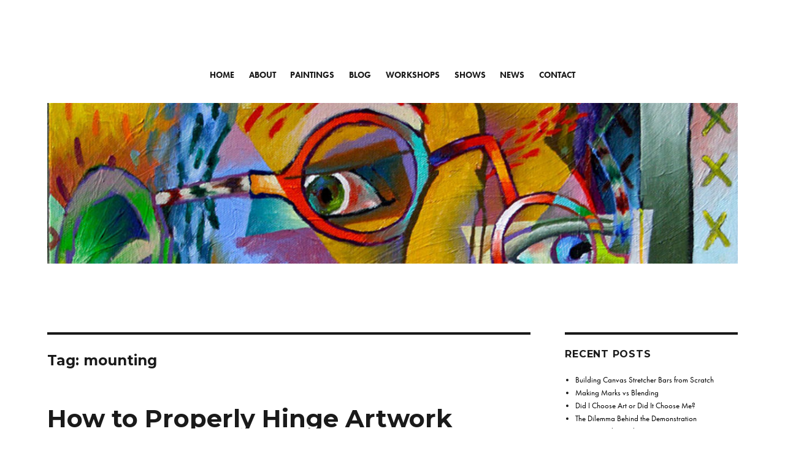

--- FILE ---
content_type: text/html; charset=UTF-8
request_url: https://trowzersakimbo.com/blog/tag/mounting/
body_size: 11273
content:
<!DOCTYPE html>
<html lang="en" class="no-js">
<head>
	<meta charset="UTF-8">
	<meta name="viewport" content="width=device-width, initial-scale=1">
	<link rel="profile" href="http://gmpg.org/xfn/11">
		<script>(function(html){html.className = html.className.replace(/\bno-js\b/,'js')})(document.documentElement);</script>
<title>mounting &#8211; Making Marks</title>
<meta name='robots' content='max-image-preview:large' />
<link rel='dns-prefetch' href='//www.googletagmanager.com' />
<link rel='dns-prefetch' href='//fonts.googleapis.com' />
<link href='https://fonts.gstatic.com' crossorigin rel='preconnect' />
<link rel="alternate" type="application/rss+xml" title="Making Marks &raquo; Feed" href="https://trowzersakimbo.com/blog/feed/" />
<link rel="alternate" type="application/rss+xml" title="Making Marks &raquo; Comments Feed" href="https://trowzersakimbo.com/blog/comments/feed/" />
<link rel="alternate" type="application/rss+xml" title="Making Marks &raquo; mounting Tag Feed" href="https://trowzersakimbo.com/blog/tag/mounting/feed/" />
<script type="text/javascript">
/* <![CDATA[ */
window._wpemojiSettings = {"baseUrl":"https:\/\/s.w.org\/images\/core\/emoji\/14.0.0\/72x72\/","ext":".png","svgUrl":"https:\/\/s.w.org\/images\/core\/emoji\/14.0.0\/svg\/","svgExt":".svg","source":{"concatemoji":"https:\/\/trowzersakimbo.com\/blog\/wp-includes\/js\/wp-emoji-release.min.js?ver=6.4.7"}};
/*! This file is auto-generated */
!function(i,n){var o,s,e;function c(e){try{var t={supportTests:e,timestamp:(new Date).valueOf()};sessionStorage.setItem(o,JSON.stringify(t))}catch(e){}}function p(e,t,n){e.clearRect(0,0,e.canvas.width,e.canvas.height),e.fillText(t,0,0);var t=new Uint32Array(e.getImageData(0,0,e.canvas.width,e.canvas.height).data),r=(e.clearRect(0,0,e.canvas.width,e.canvas.height),e.fillText(n,0,0),new Uint32Array(e.getImageData(0,0,e.canvas.width,e.canvas.height).data));return t.every(function(e,t){return e===r[t]})}function u(e,t,n){switch(t){case"flag":return n(e,"\ud83c\udff3\ufe0f\u200d\u26a7\ufe0f","\ud83c\udff3\ufe0f\u200b\u26a7\ufe0f")?!1:!n(e,"\ud83c\uddfa\ud83c\uddf3","\ud83c\uddfa\u200b\ud83c\uddf3")&&!n(e,"\ud83c\udff4\udb40\udc67\udb40\udc62\udb40\udc65\udb40\udc6e\udb40\udc67\udb40\udc7f","\ud83c\udff4\u200b\udb40\udc67\u200b\udb40\udc62\u200b\udb40\udc65\u200b\udb40\udc6e\u200b\udb40\udc67\u200b\udb40\udc7f");case"emoji":return!n(e,"\ud83e\udef1\ud83c\udffb\u200d\ud83e\udef2\ud83c\udfff","\ud83e\udef1\ud83c\udffb\u200b\ud83e\udef2\ud83c\udfff")}return!1}function f(e,t,n){var r="undefined"!=typeof WorkerGlobalScope&&self instanceof WorkerGlobalScope?new OffscreenCanvas(300,150):i.createElement("canvas"),a=r.getContext("2d",{willReadFrequently:!0}),o=(a.textBaseline="top",a.font="600 32px Arial",{});return e.forEach(function(e){o[e]=t(a,e,n)}),o}function t(e){var t=i.createElement("script");t.src=e,t.defer=!0,i.head.appendChild(t)}"undefined"!=typeof Promise&&(o="wpEmojiSettingsSupports",s=["flag","emoji"],n.supports={everything:!0,everythingExceptFlag:!0},e=new Promise(function(e){i.addEventListener("DOMContentLoaded",e,{once:!0})}),new Promise(function(t){var n=function(){try{var e=JSON.parse(sessionStorage.getItem(o));if("object"==typeof e&&"number"==typeof e.timestamp&&(new Date).valueOf()<e.timestamp+604800&&"object"==typeof e.supportTests)return e.supportTests}catch(e){}return null}();if(!n){if("undefined"!=typeof Worker&&"undefined"!=typeof OffscreenCanvas&&"undefined"!=typeof URL&&URL.createObjectURL&&"undefined"!=typeof Blob)try{var e="postMessage("+f.toString()+"("+[JSON.stringify(s),u.toString(),p.toString()].join(",")+"));",r=new Blob([e],{type:"text/javascript"}),a=new Worker(URL.createObjectURL(r),{name:"wpTestEmojiSupports"});return void(a.onmessage=function(e){c(n=e.data),a.terminate(),t(n)})}catch(e){}c(n=f(s,u,p))}t(n)}).then(function(e){for(var t in e)n.supports[t]=e[t],n.supports.everything=n.supports.everything&&n.supports[t],"flag"!==t&&(n.supports.everythingExceptFlag=n.supports.everythingExceptFlag&&n.supports[t]);n.supports.everythingExceptFlag=n.supports.everythingExceptFlag&&!n.supports.flag,n.DOMReady=!1,n.readyCallback=function(){n.DOMReady=!0}}).then(function(){return e}).then(function(){var e;n.supports.everything||(n.readyCallback(),(e=n.source||{}).concatemoji?t(e.concatemoji):e.wpemoji&&e.twemoji&&(t(e.twemoji),t(e.wpemoji)))}))}((window,document),window._wpemojiSettings);
/* ]]> */
</script>
<style id='wp-emoji-styles-inline-css' type='text/css'>

	img.wp-smiley, img.emoji {
		display: inline !important;
		border: none !important;
		box-shadow: none !important;
		height: 1em !important;
		width: 1em !important;
		margin: 0 0.07em !important;
		vertical-align: -0.1em !important;
		background: none !important;
		padding: 0 !important;
	}
</style>
<link rel='stylesheet' id='wp-block-library-css' href='https://trowzersakimbo.com/blog/wp-includes/css/dist/block-library/style.min.css?ver=6.4.7' type='text/css' media='all' />
<style id='wp-block-library-theme-inline-css' type='text/css'>
.wp-block-audio figcaption{color:#555;font-size:13px;text-align:center}.is-dark-theme .wp-block-audio figcaption{color:hsla(0,0%,100%,.65)}.wp-block-audio{margin:0 0 1em}.wp-block-code{border:1px solid #ccc;border-radius:4px;font-family:Menlo,Consolas,monaco,monospace;padding:.8em 1em}.wp-block-embed figcaption{color:#555;font-size:13px;text-align:center}.is-dark-theme .wp-block-embed figcaption{color:hsla(0,0%,100%,.65)}.wp-block-embed{margin:0 0 1em}.blocks-gallery-caption{color:#555;font-size:13px;text-align:center}.is-dark-theme .blocks-gallery-caption{color:hsla(0,0%,100%,.65)}.wp-block-image figcaption{color:#555;font-size:13px;text-align:center}.is-dark-theme .wp-block-image figcaption{color:hsla(0,0%,100%,.65)}.wp-block-image{margin:0 0 1em}.wp-block-pullquote{border-bottom:4px solid;border-top:4px solid;color:currentColor;margin-bottom:1.75em}.wp-block-pullquote cite,.wp-block-pullquote footer,.wp-block-pullquote__citation{color:currentColor;font-size:.8125em;font-style:normal;text-transform:uppercase}.wp-block-quote{border-left:.25em solid;margin:0 0 1.75em;padding-left:1em}.wp-block-quote cite,.wp-block-quote footer{color:currentColor;font-size:.8125em;font-style:normal;position:relative}.wp-block-quote.has-text-align-right{border-left:none;border-right:.25em solid;padding-left:0;padding-right:1em}.wp-block-quote.has-text-align-center{border:none;padding-left:0}.wp-block-quote.is-large,.wp-block-quote.is-style-large,.wp-block-quote.is-style-plain{border:none}.wp-block-search .wp-block-search__label{font-weight:700}.wp-block-search__button{border:1px solid #ccc;padding:.375em .625em}:where(.wp-block-group.has-background){padding:1.25em 2.375em}.wp-block-separator.has-css-opacity{opacity:.4}.wp-block-separator{border:none;border-bottom:2px solid;margin-left:auto;margin-right:auto}.wp-block-separator.has-alpha-channel-opacity{opacity:1}.wp-block-separator:not(.is-style-wide):not(.is-style-dots){width:100px}.wp-block-separator.has-background:not(.is-style-dots){border-bottom:none;height:1px}.wp-block-separator.has-background:not(.is-style-wide):not(.is-style-dots){height:2px}.wp-block-table{margin:0 0 1em}.wp-block-table td,.wp-block-table th{word-break:normal}.wp-block-table figcaption{color:#555;font-size:13px;text-align:center}.is-dark-theme .wp-block-table figcaption{color:hsla(0,0%,100%,.65)}.wp-block-video figcaption{color:#555;font-size:13px;text-align:center}.is-dark-theme .wp-block-video figcaption{color:hsla(0,0%,100%,.65)}.wp-block-video{margin:0 0 1em}.wp-block-template-part.has-background{margin-bottom:0;margin-top:0;padding:1.25em 2.375em}
</style>
<style id='classic-theme-styles-inline-css' type='text/css'>
/*! This file is auto-generated */
.wp-block-button__link{color:#fff;background-color:#32373c;border-radius:9999px;box-shadow:none;text-decoration:none;padding:calc(.667em + 2px) calc(1.333em + 2px);font-size:1.125em}.wp-block-file__button{background:#32373c;color:#fff;text-decoration:none}
</style>
<style id='global-styles-inline-css' type='text/css'>
body{--wp--preset--color--black: #000000;--wp--preset--color--cyan-bluish-gray: #abb8c3;--wp--preset--color--white: #fff;--wp--preset--color--pale-pink: #f78da7;--wp--preset--color--vivid-red: #cf2e2e;--wp--preset--color--luminous-vivid-orange: #ff6900;--wp--preset--color--luminous-vivid-amber: #fcb900;--wp--preset--color--light-green-cyan: #7bdcb5;--wp--preset--color--vivid-green-cyan: #00d084;--wp--preset--color--pale-cyan-blue: #8ed1fc;--wp--preset--color--vivid-cyan-blue: #0693e3;--wp--preset--color--vivid-purple: #9b51e0;--wp--preset--color--dark-gray: #1a1a1a;--wp--preset--color--medium-gray: #686868;--wp--preset--color--light-gray: #e5e5e5;--wp--preset--color--blue-gray: #4d545c;--wp--preset--color--bright-blue: #007acc;--wp--preset--color--light-blue: #9adffd;--wp--preset--color--dark-brown: #402b30;--wp--preset--color--medium-brown: #774e24;--wp--preset--color--dark-red: #640c1f;--wp--preset--color--bright-red: #ff675f;--wp--preset--color--yellow: #ffef8e;--wp--preset--gradient--vivid-cyan-blue-to-vivid-purple: linear-gradient(135deg,rgba(6,147,227,1) 0%,rgb(155,81,224) 100%);--wp--preset--gradient--light-green-cyan-to-vivid-green-cyan: linear-gradient(135deg,rgb(122,220,180) 0%,rgb(0,208,130) 100%);--wp--preset--gradient--luminous-vivid-amber-to-luminous-vivid-orange: linear-gradient(135deg,rgba(252,185,0,1) 0%,rgba(255,105,0,1) 100%);--wp--preset--gradient--luminous-vivid-orange-to-vivid-red: linear-gradient(135deg,rgba(255,105,0,1) 0%,rgb(207,46,46) 100%);--wp--preset--gradient--very-light-gray-to-cyan-bluish-gray: linear-gradient(135deg,rgb(238,238,238) 0%,rgb(169,184,195) 100%);--wp--preset--gradient--cool-to-warm-spectrum: linear-gradient(135deg,rgb(74,234,220) 0%,rgb(151,120,209) 20%,rgb(207,42,186) 40%,rgb(238,44,130) 60%,rgb(251,105,98) 80%,rgb(254,248,76) 100%);--wp--preset--gradient--blush-light-purple: linear-gradient(135deg,rgb(255,206,236) 0%,rgb(152,150,240) 100%);--wp--preset--gradient--blush-bordeaux: linear-gradient(135deg,rgb(254,205,165) 0%,rgb(254,45,45) 50%,rgb(107,0,62) 100%);--wp--preset--gradient--luminous-dusk: linear-gradient(135deg,rgb(255,203,112) 0%,rgb(199,81,192) 50%,rgb(65,88,208) 100%);--wp--preset--gradient--pale-ocean: linear-gradient(135deg,rgb(255,245,203) 0%,rgb(182,227,212) 50%,rgb(51,167,181) 100%);--wp--preset--gradient--electric-grass: linear-gradient(135deg,rgb(202,248,128) 0%,rgb(113,206,126) 100%);--wp--preset--gradient--midnight: linear-gradient(135deg,rgb(2,3,129) 0%,rgb(40,116,252) 100%);--wp--preset--font-size--small: 13px;--wp--preset--font-size--medium: 20px;--wp--preset--font-size--large: 36px;--wp--preset--font-size--x-large: 42px;--wp--preset--spacing--20: 0.44rem;--wp--preset--spacing--30: 0.67rem;--wp--preset--spacing--40: 1rem;--wp--preset--spacing--50: 1.5rem;--wp--preset--spacing--60: 2.25rem;--wp--preset--spacing--70: 3.38rem;--wp--preset--spacing--80: 5.06rem;--wp--preset--shadow--natural: 6px 6px 9px rgba(0, 0, 0, 0.2);--wp--preset--shadow--deep: 12px 12px 50px rgba(0, 0, 0, 0.4);--wp--preset--shadow--sharp: 6px 6px 0px rgba(0, 0, 0, 0.2);--wp--preset--shadow--outlined: 6px 6px 0px -3px rgba(255, 255, 255, 1), 6px 6px rgba(0, 0, 0, 1);--wp--preset--shadow--crisp: 6px 6px 0px rgba(0, 0, 0, 1);}:where(.is-layout-flex){gap: 0.5em;}:where(.is-layout-grid){gap: 0.5em;}body .is-layout-flow > .alignleft{float: left;margin-inline-start: 0;margin-inline-end: 2em;}body .is-layout-flow > .alignright{float: right;margin-inline-start: 2em;margin-inline-end: 0;}body .is-layout-flow > .aligncenter{margin-left: auto !important;margin-right: auto !important;}body .is-layout-constrained > .alignleft{float: left;margin-inline-start: 0;margin-inline-end: 2em;}body .is-layout-constrained > .alignright{float: right;margin-inline-start: 2em;margin-inline-end: 0;}body .is-layout-constrained > .aligncenter{margin-left: auto !important;margin-right: auto !important;}body .is-layout-constrained > :where(:not(.alignleft):not(.alignright):not(.alignfull)){max-width: var(--wp--style--global--content-size);margin-left: auto !important;margin-right: auto !important;}body .is-layout-constrained > .alignwide{max-width: var(--wp--style--global--wide-size);}body .is-layout-flex{display: flex;}body .is-layout-flex{flex-wrap: wrap;align-items: center;}body .is-layout-flex > *{margin: 0;}body .is-layout-grid{display: grid;}body .is-layout-grid > *{margin: 0;}:where(.wp-block-columns.is-layout-flex){gap: 2em;}:where(.wp-block-columns.is-layout-grid){gap: 2em;}:where(.wp-block-post-template.is-layout-flex){gap: 1.25em;}:where(.wp-block-post-template.is-layout-grid){gap: 1.25em;}.has-black-color{color: var(--wp--preset--color--black) !important;}.has-cyan-bluish-gray-color{color: var(--wp--preset--color--cyan-bluish-gray) !important;}.has-white-color{color: var(--wp--preset--color--white) !important;}.has-pale-pink-color{color: var(--wp--preset--color--pale-pink) !important;}.has-vivid-red-color{color: var(--wp--preset--color--vivid-red) !important;}.has-luminous-vivid-orange-color{color: var(--wp--preset--color--luminous-vivid-orange) !important;}.has-luminous-vivid-amber-color{color: var(--wp--preset--color--luminous-vivid-amber) !important;}.has-light-green-cyan-color{color: var(--wp--preset--color--light-green-cyan) !important;}.has-vivid-green-cyan-color{color: var(--wp--preset--color--vivid-green-cyan) !important;}.has-pale-cyan-blue-color{color: var(--wp--preset--color--pale-cyan-blue) !important;}.has-vivid-cyan-blue-color{color: var(--wp--preset--color--vivid-cyan-blue) !important;}.has-vivid-purple-color{color: var(--wp--preset--color--vivid-purple) !important;}.has-black-background-color{background-color: var(--wp--preset--color--black) !important;}.has-cyan-bluish-gray-background-color{background-color: var(--wp--preset--color--cyan-bluish-gray) !important;}.has-white-background-color{background-color: var(--wp--preset--color--white) !important;}.has-pale-pink-background-color{background-color: var(--wp--preset--color--pale-pink) !important;}.has-vivid-red-background-color{background-color: var(--wp--preset--color--vivid-red) !important;}.has-luminous-vivid-orange-background-color{background-color: var(--wp--preset--color--luminous-vivid-orange) !important;}.has-luminous-vivid-amber-background-color{background-color: var(--wp--preset--color--luminous-vivid-amber) !important;}.has-light-green-cyan-background-color{background-color: var(--wp--preset--color--light-green-cyan) !important;}.has-vivid-green-cyan-background-color{background-color: var(--wp--preset--color--vivid-green-cyan) !important;}.has-pale-cyan-blue-background-color{background-color: var(--wp--preset--color--pale-cyan-blue) !important;}.has-vivid-cyan-blue-background-color{background-color: var(--wp--preset--color--vivid-cyan-blue) !important;}.has-vivid-purple-background-color{background-color: var(--wp--preset--color--vivid-purple) !important;}.has-black-border-color{border-color: var(--wp--preset--color--black) !important;}.has-cyan-bluish-gray-border-color{border-color: var(--wp--preset--color--cyan-bluish-gray) !important;}.has-white-border-color{border-color: var(--wp--preset--color--white) !important;}.has-pale-pink-border-color{border-color: var(--wp--preset--color--pale-pink) !important;}.has-vivid-red-border-color{border-color: var(--wp--preset--color--vivid-red) !important;}.has-luminous-vivid-orange-border-color{border-color: var(--wp--preset--color--luminous-vivid-orange) !important;}.has-luminous-vivid-amber-border-color{border-color: var(--wp--preset--color--luminous-vivid-amber) !important;}.has-light-green-cyan-border-color{border-color: var(--wp--preset--color--light-green-cyan) !important;}.has-vivid-green-cyan-border-color{border-color: var(--wp--preset--color--vivid-green-cyan) !important;}.has-pale-cyan-blue-border-color{border-color: var(--wp--preset--color--pale-cyan-blue) !important;}.has-vivid-cyan-blue-border-color{border-color: var(--wp--preset--color--vivid-cyan-blue) !important;}.has-vivid-purple-border-color{border-color: var(--wp--preset--color--vivid-purple) !important;}.has-vivid-cyan-blue-to-vivid-purple-gradient-background{background: var(--wp--preset--gradient--vivid-cyan-blue-to-vivid-purple) !important;}.has-light-green-cyan-to-vivid-green-cyan-gradient-background{background: var(--wp--preset--gradient--light-green-cyan-to-vivid-green-cyan) !important;}.has-luminous-vivid-amber-to-luminous-vivid-orange-gradient-background{background: var(--wp--preset--gradient--luminous-vivid-amber-to-luminous-vivid-orange) !important;}.has-luminous-vivid-orange-to-vivid-red-gradient-background{background: var(--wp--preset--gradient--luminous-vivid-orange-to-vivid-red) !important;}.has-very-light-gray-to-cyan-bluish-gray-gradient-background{background: var(--wp--preset--gradient--very-light-gray-to-cyan-bluish-gray) !important;}.has-cool-to-warm-spectrum-gradient-background{background: var(--wp--preset--gradient--cool-to-warm-spectrum) !important;}.has-blush-light-purple-gradient-background{background: var(--wp--preset--gradient--blush-light-purple) !important;}.has-blush-bordeaux-gradient-background{background: var(--wp--preset--gradient--blush-bordeaux) !important;}.has-luminous-dusk-gradient-background{background: var(--wp--preset--gradient--luminous-dusk) !important;}.has-pale-ocean-gradient-background{background: var(--wp--preset--gradient--pale-ocean) !important;}.has-electric-grass-gradient-background{background: var(--wp--preset--gradient--electric-grass) !important;}.has-midnight-gradient-background{background: var(--wp--preset--gradient--midnight) !important;}.has-small-font-size{font-size: var(--wp--preset--font-size--small) !important;}.has-medium-font-size{font-size: var(--wp--preset--font-size--medium) !important;}.has-large-font-size{font-size: var(--wp--preset--font-size--large) !important;}.has-x-large-font-size{font-size: var(--wp--preset--font-size--x-large) !important;}
.wp-block-navigation a:where(:not(.wp-element-button)){color: inherit;}
:where(.wp-block-post-template.is-layout-flex){gap: 1.25em;}:where(.wp-block-post-template.is-layout-grid){gap: 1.25em;}
:where(.wp-block-columns.is-layout-flex){gap: 2em;}:where(.wp-block-columns.is-layout-grid){gap: 2em;}
.wp-block-pullquote{font-size: 1.5em;line-height: 1.6;}
</style>
<link rel='stylesheet' id='menu-image-css' href='https://trowzersakimbo.com/blog/wp-content/plugins/menu-image/includes/css/menu-image.css?ver=3.10' type='text/css' media='all' />
<link rel='stylesheet' id='dashicons-css' href='https://trowzersakimbo.com/blog/wp-includes/css/dashicons.min.css?ver=6.4.7' type='text/css' media='all' />
<link rel='stylesheet' id='twentysixteen-fonts-css' href='https://fonts.googleapis.com/css?family=Merriweather%3A400%2C700%2C900%2C400italic%2C700italic%2C900italic%7CMontserrat%3A400%2C700%7CInconsolata%3A400&#038;subset=latin%2Clatin-ext' type='text/css' media='all' />
<link rel='stylesheet' id='genericons-css' href='https://trowzersakimbo.com/blog/wp-content/plugins/jetpack/_inc/genericons/genericons/genericons.css?ver=3.1' type='text/css' media='all' />
<link rel='stylesheet' id='twentysixteen-style-css' href='https://trowzersakimbo.com/blog/wp-content/themes/twentysixteen/style.css?ver=6.4.7' type='text/css' media='all' />
<style id='twentysixteen-style-inline-css' type='text/css'>

		/* Custom Link Color */
		.menu-toggle:hover,
		.menu-toggle:focus,
		a,
		.main-navigation a:hover,
		.main-navigation a:focus,
		.dropdown-toggle:hover,
		.dropdown-toggle:focus,
		.social-navigation a:hover:before,
		.social-navigation a:focus:before,
		.post-navigation a:hover .post-title,
		.post-navigation a:focus .post-title,
		.tagcloud a:hover,
		.tagcloud a:focus,
		.site-branding .site-title a:hover,
		.site-branding .site-title a:focus,
		.entry-title a:hover,
		.entry-title a:focus,
		.entry-footer a:hover,
		.entry-footer a:focus,
		.comment-metadata a:hover,
		.comment-metadata a:focus,
		.pingback .comment-edit-link:hover,
		.pingback .comment-edit-link:focus,
		.comment-reply-link,
		.comment-reply-link:hover,
		.comment-reply-link:focus,
		.required,
		.site-info a:hover,
		.site-info a:focus {
			color: #000000;
		}

		mark,
		ins,
		button:hover,
		button:focus,
		input[type="button"]:hover,
		input[type="button"]:focus,
		input[type="reset"]:hover,
		input[type="reset"]:focus,
		input[type="submit"]:hover,
		input[type="submit"]:focus,
		.pagination .prev:hover,
		.pagination .prev:focus,
		.pagination .next:hover,
		.pagination .next:focus,
		.widget_calendar tbody a,
		.page-links a:hover,
		.page-links a:focus {
			background-color: #000000;
		}

		input[type="date"]:focus,
		input[type="time"]:focus,
		input[type="datetime-local"]:focus,
		input[type="week"]:focus,
		input[type="month"]:focus,
		input[type="text"]:focus,
		input[type="email"]:focus,
		input[type="url"]:focus,
		input[type="password"]:focus,
		input[type="search"]:focus,
		input[type="tel"]:focus,
		input[type="number"]:focus,
		textarea:focus,
		.tagcloud a:hover,
		.tagcloud a:focus,
		.menu-toggle:hover,
		.menu-toggle:focus {
			border-color: #000000;
		}

		@media screen and (min-width: 56.875em) {
			.main-navigation li:hover > a,
			.main-navigation li.focus > a {
				color: #000000;
			}
		}
	
</style>
<link rel='stylesheet' id='twentysixteen-block-style-css' href='https://trowzersakimbo.com/blog/wp-content/themes/twentysixteen/css/blocks.css?ver=20181230' type='text/css' media='all' />
<!--[if lt IE 10]>
<link rel='stylesheet' id='twentysixteen-ie-css' href='https://trowzersakimbo.com/blog/wp-content/themes/twentysixteen/css/ie.css?ver=20160816' type='text/css' media='all' />
<![endif]-->
<!--[if lt IE 9]>
<link rel='stylesheet' id='twentysixteen-ie8-css' href='https://trowzersakimbo.com/blog/wp-content/themes/twentysixteen/css/ie8.css?ver=20160816' type='text/css' media='all' />
<![endif]-->
<!--[if lt IE 8]>
<link rel='stylesheet' id='twentysixteen-ie7-css' href='https://trowzersakimbo.com/blog/wp-content/themes/twentysixteen/css/ie7.css?ver=20160816' type='text/css' media='all' />
<![endif]-->
<!--[if lt IE 9]>
<script type="text/javascript" src="https://trowzersakimbo.com/blog/wp-content/themes/twentysixteen/js/html5.js?ver=3.7.3" id="twentysixteen-html5-js"></script>
<![endif]-->
<script type="text/javascript" src="https://trowzersakimbo.com/blog/wp-includes/js/jquery/jquery.min.js?ver=3.7.1" id="jquery-core-js"></script>
<script type="text/javascript" src="https://trowzersakimbo.com/blog/wp-includes/js/jquery/jquery-migrate.min.js?ver=3.4.1" id="jquery-migrate-js"></script>

<!-- Google Analytics snippet added by Site Kit -->
<script type="text/javascript" src="https://www.googletagmanager.com/gtag/js?id=UA-86785812-1" id="google_gtagjs-js" async></script>
<script type="text/javascript" id="google_gtagjs-js-after">
/* <![CDATA[ */
window.dataLayer = window.dataLayer || [];function gtag(){dataLayer.push(arguments);}
gtag('set', 'linker', {"domains":["trowzersakimbo.com"]} );
gtag("js", new Date());
gtag("set", "developer_id.dZTNiMT", true);
gtag("config", "UA-86785812-1", {"anonymize_ip":true});
gtag("config", "GT-T53N4XW");
/* ]]> */
</script>

<!-- End Google Analytics snippet added by Site Kit -->
<link rel="https://api.w.org/" href="https://trowzersakimbo.com/blog/wp-json/" /><link rel="alternate" type="application/json" href="https://trowzersakimbo.com/blog/wp-json/wp/v2/tags/139" /><link rel="EditURI" type="application/rsd+xml" title="RSD" href="https://trowzersakimbo.com/blog/xmlrpc.php?rsd" />
<meta name="generator" content="WordPress 6.4.7" />
<meta name="generator" content="Site Kit by Google 1.114.0" /><meta name="google-site-verification" content="FnY9cD0ymz8inFRxVELJyOTdMKyURhkbxUs1zrIH_LM">		<style type="text/css" id="twentysixteen-header-css">
		.site-branding {
			margin: 0 auto 0 0;
		}

		.site-branding .site-title,
		.site-description {
			clip: rect(1px, 1px, 1px, 1px);
			position: absolute;
		}
		</style>
		<style type="text/css" id="custom-background-css">
body.custom-background { background-color: #ffffff; }
</style>
	
<!-- Google Tag Manager snippet added by Site Kit -->
<script type="text/javascript">
/* <![CDATA[ */

			( function( w, d, s, l, i ) {
				w[l] = w[l] || [];
				w[l].push( {'gtm.start': new Date().getTime(), event: 'gtm.js'} );
				var f = d.getElementsByTagName( s )[0],
					j = d.createElement( s ), dl = l != 'dataLayer' ? '&l=' + l : '';
				j.async = true;
				j.src = 'https://www.googletagmanager.com/gtm.js?id=' + i + dl;
				f.parentNode.insertBefore( j, f );
			} )( window, document, 'script', 'dataLayer', 'GTM-KC9SKJ9' );
			
/* ]]> */
</script>

<!-- End Google Tag Manager snippet added by Site Kit -->

<!-- Jetpack Open Graph Tags -->
<meta property="og:type" content="website" />
<meta property="og:title" content="mounting &#8211; Making Marks" />
<meta property="og:url" content="https://trowzersakimbo.com/blog/tag/mounting/" />
<meta property="og:site_name" content="Making Marks" />
<meta property="og:image" content="https://trowzersakimbo.com/blog/wp-content/uploads/2017/01/selfPortraitSquare.jpg" />
<meta property="og:image:width" content="357" />
<meta property="og:image:height" content="357" />
<meta property="og:image:alt" content="Square Self Portrait Image" />
<meta name="twitter:site" content="@trowzersAkimbo" />

<!-- End Jetpack Open Graph Tags -->
<link rel="icon" href="https://trowzersakimbo.com/blog/wp-content/uploads/2017/01/selfPortraitSquare-100x100.jpg" sizes="32x32" />
<link rel="icon" href="https://trowzersakimbo.com/blog/wp-content/uploads/2017/01/selfPortraitSquare-300x300.jpg" sizes="192x192" />
<link rel="apple-touch-icon" href="https://trowzersakimbo.com/blog/wp-content/uploads/2017/01/selfPortraitSquare-300x300.jpg" />
<meta name="msapplication-TileImage" content="https://trowzersakimbo.com/blog/wp-content/uploads/2017/01/selfPortraitSquare-300x300.jpg" />

<!-- BEGIN Typekit Fonts for WordPress -->
<script>
  (function(d) {
    var config = {
      kitId: 'hne7ral',
      scriptTimeout: 3000,
      async: true
    },
    h=d.documentElement,t=setTimeout(function(){h.className=h.className.replace(/\bwf-loading\b/g,"")+" wf-inactive";},config.scriptTimeout),tk=d.createElement("script"),f=false,s=d.getElementsByTagName("script")[0],a;h.className+=" wf-loading";tk.src='https://use.typekit.net/'+config.kitId+'.js';tk.async=true;tk.onload=tk.onreadystatechange=function(){a=this.readyState;if(f||a&&a!="complete"&&a!="loaded")return;f=true;clearTimeout(t);try{Typekit.load(config)}catch(e){}};s.parentNode.insertBefore(tk,s)
  })(document);
</script>
<style type="text/css">
h1 { font-family: "futura-pt",helvetica, arial, sans-serif; }
h2 { font-family: "futura-pt",helvetica, arial, sans-serif; }
h3 { font-family: "futura-pt",helvetica, arial, sans-serif; }
h4 { font-family: "futura-pt",helvetica, arial, sans-serif; }
h5 { font-family: "futura-pt",helvetica, arial, sans-serif; }
h6 { font-family: "futura-pt",helvetica, arial, sans-serif; }
#sidebar h2 { font-family: "futura-pt",helvetica, arial, sans-serif; }
#site-navigation { font-family: "futura-pt",helvetica, arial, sans-serif }
body { font-family: "futura-pt",helvetica, arial, sans-serif }
</style>

<!-- END Typekit Fonts for WordPress -->

		<style type="text/css" id="wp-custom-css">
			/*
You can add your own CSS here.

Click the help icon above to learn more.
*/

/*.site-info {
display: none;
}*/

@media screen and (min-width: 44.375em) {
    .site-header-main .site-branding {
        margin: 0;
    }

    .site-header-menu {
        margin: 0 auto;
    }

    .primary-menu {
        width: auto;
				font-weight: 700;
				font-size: .85em;
    }
}		</style>
		</head>

<body class="archive tag tag-mounting tag-139 custom-background wp-embed-responsive hfeed">
		<!-- Google Tag Manager (noscript) snippet added by Site Kit -->
		<noscript>
			<iframe src="https://www.googletagmanager.com/ns.html?id=GTM-KC9SKJ9" height="0" width="0" style="display:none;visibility:hidden"></iframe>
		</noscript>
		<!-- End Google Tag Manager (noscript) snippet added by Site Kit -->
		<div id="page" class="site">
	<div class="site-inner">
		<a class="skip-link screen-reader-text" href="#content">Skip to content</a>

		<header id="masthead" class="site-header" role="banner">
			<div class="site-header-main">
				<div class="site-branding">
					
											<p class="site-title"><a href="https://trowzersakimbo.com/blog/" rel="home">Making Marks</a></p>
												<p class="site-description">A Discussion of Art &amp; Art Related Issues</p>
									</div><!-- .site-branding -->

									<button id="menu-toggle" class="menu-toggle">Menu</button>

					<div id="site-header-menu" class="site-header-menu">
													<nav id="site-navigation" class="main-navigation" role="navigation" aria-label="Primary Menu">
								<div class="menu-top-menu-container"><ul id="menu-top-menu" class="primary-menu"><li id="menu-item-18" class="menu-item menu-item-type-custom menu-item-object-custom menu-item-18"><a href="http://trowzersakimbo.com">HOME</a></li>
<li id="menu-item-45" class="menu-item menu-item-type-custom menu-item-object-custom menu-item-45"><a href="http://www.trowzersakimbo.com/html/about.html">ABOUT</a></li>
<li id="menu-item-46" class="menu-item menu-item-type-custom menu-item-object-custom menu-item-46"><a href="http://www.trowzersakimbo.com/html/painting.html">PAINTINGS</a></li>
<li id="menu-item-854" class="menu-item menu-item-type-custom menu-item-object-custom menu-item-854"><a href="http://www.trowzersakimbo.com/blog">BLOG</a></li>
<li id="menu-item-47" class="menu-item menu-item-type-custom menu-item-object-custom menu-item-47"><a href="http://www.trowzersakimbo.com/html/workshops.html">WORKSHOPS</a></li>
<li id="menu-item-48" class="menu-item menu-item-type-custom menu-item-object-custom menu-item-48"><a href="http://www.trowzersakimbo.com/html/shows.html">SHOWS</a></li>
<li id="menu-item-49" class="menu-item menu-item-type-custom menu-item-object-custom menu-item-49"><a href="http://www.trowzersakimbo.com/html/news.html">NEWS</a></li>
<li id="menu-item-50" class="menu-item menu-item-type-custom menu-item-object-custom menu-item-50"><a href="http://www.trowzersakimbo.com/html/contact.php">CONTACT</a></li>
</ul></div>							</nav><!-- .main-navigation -->
						
													<nav id="social-navigation" class="social-navigation" role="navigation" aria-label="Social Links Menu">
								<div class="menu-social-links-menu-container"><ul id="menu-social-links-menu" class="social-links-menu"><li id="menu-item-23" class="menu-item menu-item-type-custom menu-item-object-custom menu-item-23"><a target="_blank" rel="noopener" href="https://www.facebook.com/trowzers.akimbo.fine.art/"><span class="screen-reader-text">Facebook</span></a></li>
<li id="menu-item-25" class="menu-item menu-item-type-custom menu-item-object-custom menu-item-25"><a target="_blank" rel="noopener" href="https://www.instagram.com/trowzersx/"><span class="screen-reader-text">Instagram</span></a></li>
<li id="menu-item-24" class="menu-item menu-item-type-custom menu-item-object-custom menu-item-24"><a target="_blank" rel="noopener" href="https://twitter.com/trowzersAkimbo"><span class="screen-reader-text">Twitter</span></a></li>
<li id="menu-item-66" class="menu-item menu-item-type-custom menu-item-object-custom menu-item-66"><a target="_blank" rel="noopener" href="http://www.linkedin.com/in/trowzersakimbo/"><span class="screen-reader-text">LinkedIn</span></a></li>
<li id="menu-item-187" class="menu-item menu-item-type-custom menu-item-object-custom menu-item-187"><a target="_blank" rel="noopener" href="https://etsy.com/shop/TrowzersAkimboArt"><span class="screen-reader-text">Etsy</span></a></li>
<li id="menu-item-69" class="menu-item menu-item-type-custom menu-item-object-custom menu-item-69"><a target="_blank" rel="noopener" href="https://www.youtube.com/channel/UCDfnRqyFzjO-QR9dIjtniaw"><span class="screen-reader-text">YouTube</span></a></li>
</ul></div>							</nav><!-- .social-navigation -->
											</div><!-- .site-header-menu -->
							</div><!-- .site-header-main -->

											<div class="header-image">
					<a href="https://trowzersakimbo.com/blog/" rel="home">
						<img src="https://trowzersakimbo.com/blog/wp-content/uploads/2019/09/cropped-whole-background-1.jpg" srcset="https://trowzersakimbo.com/blog/wp-content/uploads/2019/09/cropped-whole-background-1-300x70.jpg 300w, https://trowzersakimbo.com/blog/wp-content/uploads/2019/09/cropped-whole-background-1-768x179.jpg 768w, https://trowzersakimbo.com/blog/wp-content/uploads/2019/09/cropped-whole-background-1-1024x239.jpg 1024w, https://trowzersakimbo.com/blog/wp-content/uploads/2019/09/cropped-whole-background-1.jpg 1200w" sizes="(max-width: 709px) 85vw, (max-width: 909px) 81vw, (max-width: 1362px) 88vw, 1200px" width="1200" height="280" alt="Making Marks">
					</a>
				</div><!-- .header-image -->
					</header><!-- .site-header -->

		<div id="content" class="site-content">

	<div id="primary" class="content-area">
		<main id="main" class="site-main" role="main">

		
			<header class="page-header">
				<h1 class="page-title">Tag: <span>mounting</span></h1>			</header><!-- .page-header -->

			
<article id="post-1572" class="post-1572 post type-post status-publish format-standard hentry category-art-related-issues tag-archival tag-framing tag-hinges tag-how-to tag-matting tag-mounting">
	<header class="entry-header">
		
		<h2 class="entry-title"><a href="https://trowzersakimbo.com/blog/2017/11/29/how-to-properly-hinge-artwork/" rel="bookmark">How to Properly Hinge Artwork</a></h2>	</header><!-- .entry-header -->

	
	
	<div class="entry-content">
		
<figure class="wp-block-image"><img fetchpriority="high" decoding="async" width="502" height="383" src="https://trowzersakimbo.com/blog/wp-content/uploads/2019/09/hinge-complete.jpg" alt="Completed Hinges Image" class="wp-image-2088" srcset="https://trowzersakimbo.com/blog/wp-content/uploads/2019/09/hinge-complete.jpg 502w, https://trowzersakimbo.com/blog/wp-content/uploads/2019/09/hinge-complete-300x229.jpg 300w" sizes="(max-width: 502px) 85vw, 502px" /></figure>


<p></p>
<p></p>
<p>When I was a kid and I finished a piece of artwork I felt warranted a mat and frame, I cut the mat, grabbed my roll of masking tape and tapped the piece into the mat. When a&nbsp;dark stain began to appear, years later, where tape touched art, I suspected I was doing something wrong.</p>
<p>Since those early days, I&#8217;ve learned&nbsp;about pH acid levels in papers, mat and mounting boards and the proper way to mount an artwork. Hinging is used to properly attach original art to acid free mounting boards in a manner that does no&nbsp;harm to the artwork and provides a weak link, should the work ever be mishandled. The concept is that the hinge, not the artwork will tear from the mounting, if the artwork is abused.</p>


<div class="wp-block-image"><figure class="alignright"><img decoding="async" width="189" height="252" src="https://trowzersakimbo.com/blog/wp-content/uploads/2019/09/wheat-starch.jpg" alt="Wheat Starch" class="wp-image-2089"/></figure></div>


<p>The hinges should be made of Japanese paper (rice paper or mulberry paper). If you take your original art to a framer to be hinged, matted and framed and they want to use something other than Japanese paper for the hinges, find another framer. It&#8217;s that important!&nbsp;The hinges need to be attached to the artwork and mounting board using neutral pH <em>Wheat Starch </em>paste. Both the paper and wheat starch&nbsp;can be purchased at your art supply store. The wheat starch is turned into a paste, by adding distilled water and heating it in a double boiler or microwave oven (my preferred method). Instructions on accomplishing this are on the package. Wait until all your other materials are prepared and ready, before making the wheat starch paste or it can harden before you&#8217;re ready to apply it.</p>


<figure class="wp-block-image"><img decoding="async" width="252" height="189" src="https://trowzersakimbo.com/blog/wp-content/uploads/2019/09/hinge-paste.jpg" alt="Wheat Starch Paste" class="wp-image-2091"/><figcaption>Wheat starch paste</figcaption></figure>


<p>You want to tear, not cut out, your hinges from the sheets of Japanese paper. Sharp, straight, uniform edges are more likely to telegraph through the artwork you&#8217;re hinging, than the organic, feathered&nbsp;torn edges will. The tearing and feathering is easily achieved. Wet a small,&nbsp;thin paint brush with water. Draw you tear line on the Japanese paper with the wet brush and pull the paper apart along the wet tear line.</p>


<figure class="wp-block-image"><img loading="lazy" decoding="async" width="436" height="276" src="https://trowzersakimbo.com/blog/wp-content/uploads/2019/09/hing-tear-combo.jpg" alt="Tearing the Hinges" class="wp-image-2093" srcset="https://trowzersakimbo.com/blog/wp-content/uploads/2019/09/hing-tear-combo.jpg 436w, https://trowzersakimbo.com/blog/wp-content/uploads/2019/09/hing-tear-combo-300x190.jpg 300w" sizes="(max-width: 436px) 85vw, 436px" /></figure>


<p></p>
<p>You&#8217;re going to create a &#8220;T&#8221; or cross, made up of two, overlapping strips of the Japanese paper for each hinge. A minimum of two hinges, across the top of your artwork, are necessary, but I like to add a third along one side of my art, for more stability, in case someone carries it sideways.</p>


<div class="wp-block-image"><figure class="alignright"><img loading="lazy" decoding="async" width="189" height="252" src="https://trowzersakimbo.com/blog/wp-content/uploads/2019/09/hinge-half-hinges.jpg" alt="Glueing 1st Part of Hinges" class="wp-image-2094"/><figcaption>Glue half of each hinge to the back of the artwork. </figcaption></figure></div>


<p>Apply 1/4&#8243; of the wheat starch paste to one end of half of your paper strips. Allow the paste to dry a bit, so it&#8217;s not sloppy wet and glue these hinges to the back of your artwork, leaving the long dry portion of the hinge protruding. Set the artwork, with attached paper strips, aside to dry. Because the paste is moist when you attach the strips to your artwork, I don&#8217;t like to use hinges on artwork created on thin paper, like normal weight pastel paper or drawing paper. I don&#8217;t want to take a chance on the artwork buckling where the hinge attaches, due to the moisture and, with thin paper, I&#8217;m also concerned about the paper hinge strip telegraphing through. In these cases, I avoid paper hinges and use archival corners instead (see my post&nbsp;<a href="https://trowzersakimbo.com/blog/2017/06/21/special-framing-for-soft-pastels/" target="_blank" rel="noopener noreferrer"><em>Special Framing for Soft Pastels</em></a>&nbsp;for an image of an archival corner).</p>


<div class="wp-block-image"><figure class="alignleft"><img loading="lazy" decoding="async" width="183" height="252" src="https://trowzersakimbo.com/blog/wp-content/uploads/2019/09/hinge-mat-mount.jpg" alt="Hinge the Mat" class="wp-image-2096"/><figcaption>Hinge the mounting board to the mat with archival tape. </figcaption></figure></div>


<p>Proper archival mounting of your artwork requires you to hinge the art to an acid free mounting board, not the mat. You want to set up mounting board and mat as a hinged sandwich for your artwork. Butt top edges of mounting board and mat and attach them together with a hinge made with a piece of archival, acid free tape.<br>
&nbsp;<br>
&nbsp;<br>
&nbsp;<br>
&nbsp;<br>
&nbsp;<br>
&nbsp;</p>


<div class="wp-block-image"><figure class="alignright"><img loading="lazy" decoding="async" width="252" height="189" src="https://trowzersakimbo.com/blog/wp-content/uploads/2019/09/hinge-weight.jpg" alt="Weighing Down the Art" class="wp-image-2099"/><figcaption>Align art in the window &amp; add a weight. </figcaption></figure></div>


<p>Slip your artwork, with the paper hinge strips attached, into the mat-mounting board sandwich and properly align the image in the mat window. You&#8217;ll need to place a weight on the artwork, to hold it in place, while you flip up the mat out of the way and&nbsp;paste down the final strips of paper, to complete your hinges. I&#8217;ve found a heavy old-fashioned glass to be a great weight. Be sure to place a piece of paper (I&#8217;ve used tracing paper here) beneath your weight to prevent it from marring your artwork.</p>
<p>Using your wheat starch paste once again, paste down the final paper strips to make the &#8220;T&#8217;s&#8221; and complete your hinges. Allow this paste to dry and you&#8217;re ready to close the mat-mounting board sandwich and install the assembly in your frame.</p>
<p></p>


<figure class="wp-block-image"><img loading="lazy" decoding="async" width="560" height="244" src="https://trowzersakimbo.com/blog/wp-content/uploads/2019/09/hinge-t-hinge-1.jpg" alt="Glue Down Final T-Hinge Strips" class="wp-image-2105" srcset="https://trowzersakimbo.com/blog/wp-content/uploads/2019/09/hinge-t-hinge-1.jpg 560w, https://trowzersakimbo.com/blog/wp-content/uploads/2019/09/hinge-t-hinge-1-300x131.jpg 300w" sizes="(max-width: 560px) 85vw, 560px" /></figure>


<p>Rest easy in knowing you&#8217;ve done all you could to provide a professional, museum quality, safe, acid free, archival home for you valuable piece of art!</p>
<p></p>


<figure class="wp-block-image"><img loading="lazy" decoding="async" width="252" height="196" src="https://trowzersakimbo.com/blog/wp-content/uploads/2019/09/hinge-framed.jpg" alt="Final Frame Photo" class="wp-image-2108"/></figure>
	</div><!-- .entry-content -->

	<footer class="entry-footer">
		<span class="byline"><span class="author vcard"><img alt='' src='https://secure.gravatar.com/avatar/4a556248a1e81175a7737335a523c768?s=49&#038;d=mm&#038;r=g' srcset='https://secure.gravatar.com/avatar/4a556248a1e81175a7737335a523c768?s=98&#038;d=mm&#038;r=g 2x' class='avatar avatar-49 photo' height='49' width='49' loading='lazy' decoding='async'/><span class="screen-reader-text">Author </span> <a class="url fn n" href="https://trowzersakimbo.com/blog/author/trowzersakimbo/">trowzersakimbo</a></span></span><span class="posted-on"><span class="screen-reader-text">Posted on </span><a href="https://trowzersakimbo.com/blog/2017/11/29/how-to-properly-hinge-artwork/" rel="bookmark"><time class="entry-date published" datetime="2017-11-29T23:30:09-08:00">November 29, 2017</time><time class="updated" datetime="2019-09-16T11:57:55-07:00">September 16, 2019</time></a></span><span class="cat-links"><span class="screen-reader-text">Categories </span><a href="https://trowzersakimbo.com/blog/category/art-related-issues/" rel="category tag">Art Related Issues</a></span><span class="tags-links"><span class="screen-reader-text">Tags </span><a href="https://trowzersakimbo.com/blog/tag/archival/" rel="tag">archival</a>, <a href="https://trowzersakimbo.com/blog/tag/framing/" rel="tag">framing</a>, <a href="https://trowzersakimbo.com/blog/tag/hinges/" rel="tag">hinges</a>, <a href="https://trowzersakimbo.com/blog/tag/how-to/" rel="tag">how to</a>, <a href="https://trowzersakimbo.com/blog/tag/matting/" rel="tag">matting</a>, <a href="https://trowzersakimbo.com/blog/tag/mounting/" rel="tag">mounting</a></span><span class="comments-link"><a href="https://trowzersakimbo.com/blog/2017/11/29/how-to-properly-hinge-artwork/#comments">5 Comments<span class="screen-reader-text"> on How to Properly Hinge Artwork</span></a></span>			</footer><!-- .entry-footer -->
</article><!-- #post-1572 -->

		</main><!-- .site-main -->
	</div><!-- .content-area -->


	<aside id="secondary" class="sidebar widget-area" role="complementary">
		
		<section id="recent-posts-3" class="widget widget_recent_entries">
		<h2 class="widget-title">Recent Posts</h2>
		<ul>
											<li>
					<a href="https://trowzersakimbo.com/blog/2018/03/10/building-canvas-stretcher-bars-from-scratch/">Building Canvas Stretcher Bars from Scratch</a>
									</li>
											<li>
					<a href="https://trowzersakimbo.com/blog/2018/02/23/making-marks-vs-blending/">Making Marks vs Blending</a>
									</li>
											<li>
					<a href="https://trowzersakimbo.com/blog/2018/02/15/did-i-choose-art-or-did-it-choose-me/">Did I Choose Art or Did It Choose Me?</a>
									</li>
											<li>
					<a href="https://trowzersakimbo.com/blog/2018/01/14/the-dilemma-behind-the-demonstration/">The Dilemma Behind the Demonstration</a>
									</li>
											<li>
					<a href="https://trowzersakimbo.com/blog/2018/01/07/painting-in-the-pink/">Painting  in the &#8220;Pink&#8221;</a>
									</li>
					</ul>

		</section><section id="search-4" class="widget widget_search"><h2 class="widget-title">Search</h2>
<form role="search" method="get" class="search-form" action="https://trowzersakimbo.com/blog/">
	<label>
		<span class="screen-reader-text">Search for:</span>
		<input type="search" class="search-field" placeholder="Search &hellip;" value="" name="s" />
	</label>
	<button type="submit" class="search-submit"><span class="screen-reader-text">Search</span></button>
</form>
</section>	</aside><!-- .sidebar .widget-area -->

		</div><!-- .site-content -->

		<footer id="colophon" class="site-footer" role="contentinfo">
							<nav class="main-navigation" role="navigation" aria-label="Footer Primary Menu">
					<div class="menu-top-menu-container"><ul id="menu-top-menu-1" class="primary-menu"><li class="menu-item menu-item-type-custom menu-item-object-custom menu-item-18"><a href="http://trowzersakimbo.com">HOME</a></li>
<li class="menu-item menu-item-type-custom menu-item-object-custom menu-item-45"><a href="http://www.trowzersakimbo.com/html/about.html">ABOUT</a></li>
<li class="menu-item menu-item-type-custom menu-item-object-custom menu-item-46"><a href="http://www.trowzersakimbo.com/html/painting.html">PAINTINGS</a></li>
<li class="menu-item menu-item-type-custom menu-item-object-custom menu-item-854"><a href="http://www.trowzersakimbo.com/blog">BLOG</a></li>
<li class="menu-item menu-item-type-custom menu-item-object-custom menu-item-47"><a href="http://www.trowzersakimbo.com/html/workshops.html">WORKSHOPS</a></li>
<li class="menu-item menu-item-type-custom menu-item-object-custom menu-item-48"><a href="http://www.trowzersakimbo.com/html/shows.html">SHOWS</a></li>
<li class="menu-item menu-item-type-custom menu-item-object-custom menu-item-49"><a href="http://www.trowzersakimbo.com/html/news.html">NEWS</a></li>
<li class="menu-item menu-item-type-custom menu-item-object-custom menu-item-50"><a href="http://www.trowzersakimbo.com/html/contact.php">CONTACT</a></li>
</ul></div>				</nav><!-- .main-navigation -->
			
							<nav class="social-navigation" role="navigation" aria-label="Footer Social Links Menu">
					<div class="menu-social-links-menu-container"><ul id="menu-social-links-menu-1" class="social-links-menu"><li class="menu-item menu-item-type-custom menu-item-object-custom menu-item-23"><a target="_blank" rel="noopener" href="https://www.facebook.com/trowzers.akimbo.fine.art/"><span class="screen-reader-text">Facebook</span></a></li>
<li class="menu-item menu-item-type-custom menu-item-object-custom menu-item-25"><a target="_blank" rel="noopener" href="https://www.instagram.com/trowzersx/"><span class="screen-reader-text">Instagram</span></a></li>
<li class="menu-item menu-item-type-custom menu-item-object-custom menu-item-24"><a target="_blank" rel="noopener" href="https://twitter.com/trowzersAkimbo"><span class="screen-reader-text">Twitter</span></a></li>
<li class="menu-item menu-item-type-custom menu-item-object-custom menu-item-66"><a target="_blank" rel="noopener" href="http://www.linkedin.com/in/trowzersakimbo/"><span class="screen-reader-text">LinkedIn</span></a></li>
<li class="menu-item menu-item-type-custom menu-item-object-custom menu-item-187"><a target="_blank" rel="noopener" href="https://etsy.com/shop/TrowzersAkimboArt"><span class="screen-reader-text">Etsy</span></a></li>
<li class="menu-item menu-item-type-custom menu-item-object-custom menu-item-69"><a target="_blank" rel="noopener" href="https://www.youtube.com/channel/UCDfnRqyFzjO-QR9dIjtniaw"><span class="screen-reader-text">YouTube</span></a></li>
</ul></div>				</nav><!-- .social-navigation -->
			
			<div class="site-info">
				<a href="mailto: info@trowzersakimbo.com">info@trowzersakimbo.com</a> • © 2018-2020 Trowzers Akimbo
			</div><!-- .site-info -->
		</footer><!-- .site-footer -->
	</div><!-- .site-inner -->
</div><!-- .site -->

<script type="text/javascript" src="https://trowzersakimbo.com/blog/wp-content/themes/twentysixteen/js/skip-link-focus-fix.js?ver=20160816" id="twentysixteen-skip-link-focus-fix-js"></script>
<script type="text/javascript" id="twentysixteen-script-js-extra">
/* <![CDATA[ */
var screenReaderText = {"expand":"expand child menu","collapse":"collapse child menu"};
/* ]]> */
</script>
<script type="text/javascript" src="https://trowzersakimbo.com/blog/wp-content/themes/twentysixteen/js/functions.js?ver=20181230" id="twentysixteen-script-js"></script>
</body>
</html>
